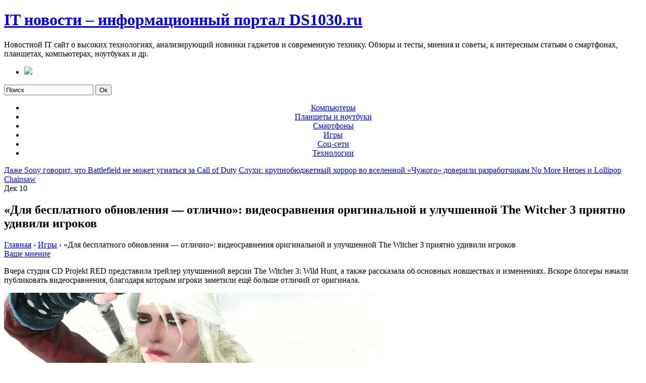

--- FILE ---
content_type: text/html; charset=UTF-8
request_url: http://ds1030.ru/dlia-besplatnogo-obnovleniia-otlichno-videosravneniia-originalnoi-i-ylychshennoi-the-witcher-3-priiatno-ydivili-igrokov/
body_size: 68459
content:
<!DOCTYPE html PUBLIC "-//W3C//DTD XHTML 1.0 Transitional//EN" "http://www.w3.org/TR/xhtml1/DTD/xhtml1-transitional.dtd">
<html xmlns="http://www.w3.org/1999/xhtml">

<head profile="http://gmpg.org/xfn/11">
<meta http-equiv="Content-Type" content="text/html; charset=UTF-8" />

<title>«Для бесплатного обновления — отлично»: видеосравнения оригинальной и улучшенной The Witcher 3 приятно удивили игроков - DS1030.RU</title>

<meta name="generator" content="WordPress 4.8.25" /> <!-- leave this for stats -->

<link rel="stylesheet" href="http://ds1030.ru/wp-content/themes/iblog/style.css" type="text/css" media="all" />
<link rel="stylesheet" href="http://ds1030.ru/wp-content/themes/iblog/print.css" type="text/css" media="print" />

<!-- Sidebar docking boxes (dbx) by Brothercake - http://www.brothercake.com/ -->
<script type="text/javascript" src="http://ds1030.ru/wp-content/themes/iblog/dbx.js"></script>
<script type="text/javascript" src="http://ds1030.ru/wp-content/themes/iblog/dbx-key.js"></script>

<link rel="stylesheet" type="text/css" href="http://ds1030.ru/wp-content/themes/iblog/dbx.css" media="screen, projection" />
<!-- 0e726a7ebe8d22d0 -->
<link rel="alternate" type="application/rss+xml" title="IT новости – информационный портал DS1030.ru RSS Feed" href="http://ds1030.ru/feed/" />
<link rel="pingback" href="http://ds1030.ru/xmlrpc.php" />

<!--[if lt IE 8]>
<script src="http://ie7-js.googlecode.com/svn/version/2.0(beta3)/IE8.js" type="text/javascript"></script>
<![endif]-->


<!-- All in One SEO Pack 2.4.2 by Michael Torbert of Semper Fi Web Design[284,411] -->
<meta name="description"  content="Вчера студия CD Projekt RED представила трейлер улучшенной версии The Witcher 3: Wild Hunt, а также рассказала об основных новшествах и изменениях. Вскоре" />

<meta name="keywords"  content="Игры" />

<link rel="canonical" href="http://ds1030.ru/dlia-besplatnogo-obnovleniia-otlichno-videosravneniia-originalnoi-i-ylychshennoi-the-witcher-3-priiatno-ydivili-igrokov/" />
<!-- /all in one seo pack -->
<link rel='dns-prefetch' href='//s.w.org' />
		<script type="text/javascript">
			window._wpemojiSettings = {"baseUrl":"https:\/\/s.w.org\/images\/core\/emoji\/2.3\/72x72\/","ext":".png","svgUrl":"https:\/\/s.w.org\/images\/core\/emoji\/2.3\/svg\/","svgExt":".svg","source":{"concatemoji":"http:\/\/ds1030.ru\/wp-includes\/js\/wp-emoji-release.min.js?ver=4.8.25"}};
			!function(t,a,e){var r,i,n,o=a.createElement("canvas"),l=o.getContext&&o.getContext("2d");function c(t){var e=a.createElement("script");e.src=t,e.defer=e.type="text/javascript",a.getElementsByTagName("head")[0].appendChild(e)}for(n=Array("flag","emoji4"),e.supports={everything:!0,everythingExceptFlag:!0},i=0;i<n.length;i++)e.supports[n[i]]=function(t){var e,a=String.fromCharCode;if(!l||!l.fillText)return!1;switch(l.clearRect(0,0,o.width,o.height),l.textBaseline="top",l.font="600 32px Arial",t){case"flag":return(l.fillText(a(55356,56826,55356,56819),0,0),e=o.toDataURL(),l.clearRect(0,0,o.width,o.height),l.fillText(a(55356,56826,8203,55356,56819),0,0),e===o.toDataURL())?!1:(l.clearRect(0,0,o.width,o.height),l.fillText(a(55356,57332,56128,56423,56128,56418,56128,56421,56128,56430,56128,56423,56128,56447),0,0),e=o.toDataURL(),l.clearRect(0,0,o.width,o.height),l.fillText(a(55356,57332,8203,56128,56423,8203,56128,56418,8203,56128,56421,8203,56128,56430,8203,56128,56423,8203,56128,56447),0,0),e!==o.toDataURL());case"emoji4":return l.fillText(a(55358,56794,8205,9794,65039),0,0),e=o.toDataURL(),l.clearRect(0,0,o.width,o.height),l.fillText(a(55358,56794,8203,9794,65039),0,0),e!==o.toDataURL()}return!1}(n[i]),e.supports.everything=e.supports.everything&&e.supports[n[i]],"flag"!==n[i]&&(e.supports.everythingExceptFlag=e.supports.everythingExceptFlag&&e.supports[n[i]]);e.supports.everythingExceptFlag=e.supports.everythingExceptFlag&&!e.supports.flag,e.DOMReady=!1,e.readyCallback=function(){e.DOMReady=!0},e.supports.everything||(r=function(){e.readyCallback()},a.addEventListener?(a.addEventListener("DOMContentLoaded",r,!1),t.addEventListener("load",r,!1)):(t.attachEvent("onload",r),a.attachEvent("onreadystatechange",function(){"complete"===a.readyState&&e.readyCallback()})),(r=e.source||{}).concatemoji?c(r.concatemoji):r.wpemoji&&r.twemoji&&(c(r.twemoji),c(r.wpemoji)))}(window,document,window._wpemojiSettings);
		</script>
		<style type="text/css">
img.wp-smiley,
img.emoji {
	display: inline !important;
	border: none !important;
	box-shadow: none !important;
	height: 1em !important;
	width: 1em !important;
	margin: 0 .07em !important;
	vertical-align: -0.1em !important;
	background: none !important;
	padding: 0 !important;
}
</style>
<link rel='stylesheet' id='wordpress-popular-posts-css-css'  href='http://ds1030.ru/wp-content/plugins/wordpress-popular-posts/public/css/wpp.css?ver=4.0.12' type='text/css' media='all' />
<link rel='stylesheet' id='wp-pagenavi-css'  href='http://ds1030.ru/wp-content/plugins/wp-pagenavi/pagenavi-css.css?ver=2.70' type='text/css' media='all' />
<link rel='stylesheet' id='popular-widget-css'  href='http://ds1030.ru/wp-content/plugins/popular-widget/_css/pop-widget.css?ver=1.7.0' type='text/css' media='all' />
<link rel='stylesheet' id='upprev-css-css'  href='http://ds1030.ru/wp-content/plugins/upprev/styles/upprev.css?ver=3.4.0.1' type='text/css' media='all' />
<script type="text/javascript">
var iworks_upprev = { animation: 'flyout', position: 'left', offset_percent: 75, offset_element: '#comments', css_width: 360, css_side: 5, compare: 'simple', url_new_window: 0, ga_track_views: 1, ga_track_clicks: 1, ga_opt_noninteraction: 1, title: '«Для бесплатного обновления — отлично»: видеосравнения оригинальной и улучшенной The Witcher 3 приятно удивили игроков' };
</script>
<script type='text/javascript' src='http://ds1030.ru/wp-includes/js/jquery/jquery.js?ver=1.12.4'></script>
<script type='text/javascript' src='http://ds1030.ru/wp-includes/js/jquery/jquery-migrate.min.js?ver=1.4.1'></script>
<script type='text/javascript' src='http://ds1030.ru/wp-content/plugins/dropdown-menu-widget/scripts/include.js?ver=4.8.25'></script>
<script type='text/javascript'>
/* <![CDATA[ */
var wpp_params = {"sampling_active":"","sampling_rate":"100","ajax_url":"http:\/\/ds1030.ru\/wp-admin\/admin-ajax.php","action":"update_views_ajax","ID":"84719","token":"d4858a7c7a"};
/* ]]> */
</script>
<script type='text/javascript' src='http://ds1030.ru/wp-content/plugins/wordpress-popular-posts/public/js/wpp.js?ver=4.0.12'></script>
<script type='text/javascript' src='http://ds1030.ru/wp-content/plugins/upprev/scripts/upprev.js?ver=3.4.0.1'></script>
<link rel='https://api.w.org/' href='http://ds1030.ru/wp-json/' />
<link rel="EditURI" type="application/rsd+xml" title="RSD" href="http://ds1030.ru/xmlrpc.php?rsd" />
<link rel="wlwmanifest" type="application/wlwmanifest+xml" href="http://ds1030.ru/wp-includes/wlwmanifest.xml" /> 
<link rel='prev' title='Даже Sony говорит, что Battlefield не может угнаться за Call of Duty' href='http://ds1030.ru/daje-sony-govorit-chto-battlefield-ne-mojet-ygnatsia-za-call-of-duty/' />
<link rel='next' title='Слухи: крупнобюджетный хоррор во вселенной «Чужого» доверили разработчикам No More Heroes и Lollipop Chainsaw' href='http://ds1030.ru/slyhi-krypnobudjetnyi-horror-vo-vselennoi-chyjogo-doverili-razrabotchikam-no-more-heroes-i-lollipop-chainsaw/' />
<meta name="generator" content="WordPress 4.8.25" />
<link rel='shortlink' href='http://ds1030.ru/?p=84719' />
<link rel="alternate" type="application/json+oembed" href="http://ds1030.ru/wp-json/oembed/1.0/embed?url=http%3A%2F%2Fds1030.ru%2Fdlia-besplatnogo-obnovleniia-otlichno-videosravneniia-originalnoi-i-ylychshennoi-the-witcher-3-priiatno-ydivili-igrokov%2F" />
<link rel="alternate" type="text/xml+oembed" href="http://ds1030.ru/wp-json/oembed/1.0/embed?url=http%3A%2F%2Fds1030.ru%2Fdlia-besplatnogo-obnovleniia-otlichno-videosravneniia-originalnoi-i-ylychshennoi-the-witcher-3-priiatno-ydivili-igrokov%2F&#038;format=xml" />
		<style type="text/css">.recentcomments a{display:inline !important;padding:0 !important;margin:0 !important;}</style>
		

<!-- Dropdown Menu Widget Styles by shailan (http://metinsaylan.com) v1.9.6 on wp4.8.25 -->
<link rel="stylesheet" href="http://ds1030.ru/wp-content/plugins/dropdown-menu-widget/css/shailan-dropdown.min.css" type="text/css" />
<link rel="stylesheet" href="http://ds1030.ru/wp-content/plugins/dropdown-menu-widget/themes/grayscale.css" type="text/css" />
<style type="text/css" media="all">
	ul.dropdown { white-space: nowrap; }
	/** Show submenus */
	ul.dropdown li:hover > ul, ul.dropdown li.hover ul{ display: block; }

	/** Show current submenu */
	ul.dropdown li.hover ul, ul.dropdown ul li.hover ul, ul.dropdown ul ul li.hover ul, ul.dropdown ul ul ul li.hover ul, ul.dropdown ul ul ul ul li.hover ul , ul.dropdown li:hover ul, ul.dropdown ul li:hover ul, ul.dropdown ul ul li:hover ul, ul.dropdown ul ul ul li:hover ul, ul.dropdown ul ul ul ul li:hover ul { display: block; }

			
ul.dropdown li.parent>a{
	padding-right:25px;
}
ul.dropdown li.parent>a:after{
	content:""; position:absolute; top: 45%; right:6px;width:0;height:0;
	border-top:4px solid rgba(0,0,0,0.5);border-right:4px solid transparent;border-left:4px solid transparent }
ul.dropdown li.parent:hover>a:after{
	content:"";position:absolute; top: 45%; right:6px; width:0; height:0;
	border-top:4px solid rgba(0,0,0,0.5);border-right:4px solid transparent;border-left:4px solid transparent }
ul.dropdown li li.parent>a:after{
	content:"";position:absolute;top: 40%; right:5px;width:0;height:0;
	border-left:4px solid rgba(0,0,0,0.5);border-top:4px solid transparent;border-bottom:4px solid transparent }
ul.dropdown li li.parent:hover>a:after{
	content:"";position:absolute;top: 40%; right:5px;width:0;height:0;
	border-left:4px solid rgba(0,0,0,0.5);border-top:4px solid transparent;border-bottom:4px solid transparent }


</style>
<!-- /Dropdown Menu Widget Styles -->

 <link rel="icon" href="http://ds1030.ru/wp-content/uploads/2019/03/cropped-названия-1-32x32.png" sizes="32x32" />
<link rel="icon" href="http://ds1030.ru/wp-content/uploads/2019/03/cropped-названия-1-192x192.png" sizes="192x192" />
<link rel="apple-touch-icon-precomposed" href="http://ds1030.ru/wp-content/uploads/2019/03/cropped-названия-1-180x180.png" />
<meta name="msapplication-TileImage" content="http://ds1030.ru/wp-content/uploads/2019/03/cropped-названия-1-270x270.png" />
<style type="text/css">
#upprev_box{bottom:5px;width:360px;left:5px;display:block;left:-415px;display:block;}
 </style>
<script type="text/javascript">
function addLink() {
    var body_element = document.getElementsByTagName('body')[0];
    var selection;
    selection = window.getSelection();
    var pagelink = "<br /><br /> Источник: <a href='"+document.location.href+"'>"+document.location.href+"</a><br />"; // В этой строке поменяйте текст на свой
    var copytext = selection + pagelink;
    var newdiv = document.createElement('div');
    newdiv.style.position='absolute';
    newdiv.style.left='-99999px';
    body_element.appendChild(newdiv);
    newdiv.innerHTML = copytext;
    selection.selectAllChildren(newdiv);
    window.setTimeout(function() {
        body_element.removeChild(newdiv);
    },0);
}
document.oncopy = addLink;
</script>
<meta name="fefefc2869ff07c33970ea3c69f49a9c" content="">
<!-- pr-cy 2af6822daa8bb3af3a6d7eab4f5159b9 -->

<meta name="rpc3e996ef52fc476b8ea42d581e628c6c" content="f716fb8d4c472f51c243eaa29528968b" />

</head>
<body>
<div style="display:none;"><img src="http://ds1030.ru/wp-content/themes/iblog/images/agradient-30medium.gif" alt="preload" /></div>
	
<div id="page" class="fix">
  <div id="wrapper" class="fix">
    <div id="header" class="fix">
      		<h1 class="blogtitle"><a href="http://ds1030.ru">IT новости – информационный портал DS1030.ru</a></h1>
      		<div class="description">Новостной IT сайт о высоких технологиях, анализирующий новинки гаджетов и современную технику. Обзоры и тесты, мнения и советы, к интересным статьям о смартфонах, планшетах, компьютерах, ноутбуках и др.</div>
    </div><!-- /header -->

	<div id="nav" class="fix">
		<ul class="fix">
			<li class="page_item "><a class="home" href="http://ds1030.ru/" title="Главная"><img src="http://ds1030.ru/wp-content/themes/iblog/images/home-icon.png" /></a></li>
			
		</ul>
		<form method="get" id="searchform" action="http://ds1030.ru/">
	<input type="text" value="Поиск" name="s" id="s" onfocus="if (this.value == 'Поиск') {this.value = '';}" onblur="if (this.value == '') {this.value = 'Поиск';}" />
	<input type="submit" id="searchsubmit" value="Ок" />
</form>
		
	</div><!-- /nav -->

<div id="container" class="fix">
    <div id="left-col">
<div class="widget shailan-dropdown-menu-widget">
<div class="shailan-dropdown-menu" >
<div id="shailan-dropdown-wrapper--1" >
	<div align="center" class="dropdown-horizontal-container dm-align-center clearfix"><div class="menu-alignment-wrap"><ul id="menu-menyu1" class="dropdown dropdown-horizontal dropdown-align-center"><li id="menu-item-18" class="menu-item menu-item-type-taxonomy menu-item-object-category menu-item-18"><a href="http://ds1030.ru/kompyutery/">Компьютеры</a></li>
<li id="menu-item-19" class="menu-item menu-item-type-taxonomy menu-item-object-category menu-item-19"><a href="http://ds1030.ru/planshety-i-noutbuki/">Планшеты и ноутбуки</a></li>
<li id="menu-item-20" class="menu-item menu-item-type-taxonomy menu-item-object-category menu-item-20"><a href="http://ds1030.ru/smartfony/">Смартфоны</a></li>
<li id="menu-item-17" class="menu-item menu-item-type-taxonomy menu-item-object-category current-post-ancestor current-menu-parent current-post-parent menu-item-17"><a href="http://ds1030.ru/igry/">Игры</a></li>
<li id="menu-item-21" class="menu-item menu-item-type-taxonomy menu-item-object-category menu-item-21"><a href="http://ds1030.ru/soc-seti/">Соц-сети</a></li>
<li id="menu-item-22" class="menu-item menu-item-type-taxonomy menu-item-object-category menu-item-22"><a href="http://ds1030.ru/texnologii/">Технологии</a></li>
</ul></div></div></div> 
</div>              </div>          <div id="content">
  
  <div class="post-nav"> <span class="previous"><a href="http://ds1030.ru/daje-sony-govorit-chto-battlefield-ne-mojet-ygnatsia-za-call-of-duty/" rel="prev">Даже Sony говорит, что Battlefield не может угнаться за Call of Duty</a></span> <span class="next"><a href="http://ds1030.ru/slyhi-krypnobudjetnyi-horror-vo-vselennoi-chyjogo-doverili-razrabotchikam-no-more-heroes-i-lollipop-chainsaw/" rel="next">Слухи: крупнобюджетный хоррор во вселенной «Чужого» доверили разработчикам No More Heroes и Lollipop Chainsaw</a></span></div>
  
  
        <div class="post fix" id="post-84719">
		  <div class="date"><span>Дек</span> 10</div>
		  <div class="title">
          <h2  class="posttitle"> «Для бесплатного обновления — отлично»: видеосравнения оригинальной и улучшенной The Witcher 3 приятно удивили игроков</h2>
<div class="breadcrumbs" itemscope itemtype="http://schema.org/BreadcrumbList"><span itemprop="itemListElement" itemscope itemtype="http://schema.org/ListItem"><a href="http://ds1030.ru/" itemprop="item" class="home"><span itemprop="name">Главная</span></a></span> <span class="sep">›</span> <span itemprop="itemListElement" itemscope itemtype="http://schema.org/ListItem"><a href="http://ds1030.ru/igry/" itemprop="item"><span itemprop="name">Игры</span></a></span> <span class="sep">›</span> <span class="current">«Для бесплатного обновления — отлично»: видеосравнения оригинальной и улучшенной The Witcher 3 приятно удивили игроков</span></div><!-- .breadcrumbs -->          <div class="postdata"> <span class="right mini-add-comment"><a href="#respond">Ваше мнение</a></span></div>
		  </div>
          <div class="entry fix">
            
<p>Вчера студия CD Projekt RED представила трейлер улучшенной версии The Witcher 3: Wild Hunt, а также рассказала об основных новшествах и изменениях. Вскоре блогеры начали публиковать видеосравнения, благодаря которым игроки заметили ещё больше отличий от оригинала.</p>
<p> <img src="/wp-content/uploads/2022/12/f9320f1de2ffe53917bb692ee5f732f7.jpg" /> </p>
<p class="caption">Скриншот из трейлера улучшенной версии</p>
<p>Среди прочих видеосравнение опубликовал YouTube-канал Cycu1. Блогер сопоставил кадры из трейлера и оригинальной игры, запущенной на NVIDIA GeForce RTX 3080 на максимальных настройках.</p>
</p>
<p>Аналогичные ролики появились на каналах Open Surprise и Ultimate Gamerz, а пользователь Reddit Adrian 28x сравнил новую и старую версии Белого Сада.</p>
</p>
<p>Реакция на сравнения оказалась неоднозначной: одни пользователи назвали улучшения малозначительными, а другие удивились тому, насколько серьёзно разработчики подошли к делу. Положительных откликов, впрочем, оказалось намного больше. &laquo;Бесплатное обновление, над которым действительно поработали, &mdash; написал один из пользователей YouTube. &mdash; Rockstar стоит взять на заметку&raquo;. &laquo;Выглядит отлично, учитывая, что обновление совершенно бесплатное&raquo;, &mdash; отметил другой.</p>
<div style="clear:both; margin-top:0em; margin-bottom:1em;"><a href="http://ds1030.ru/nvidia-vypystila-draiver-s-podderjkoi-horizon-forbidden-west-complete-edition/" target="_blank" rel="nofollow" class="u16c1a22748118f5d8e918b2aa443139b"><!-- INLINE RELATED POSTS 1/3 //--><style> .u16c1a22748118f5d8e918b2aa443139b , .u16c1a22748118f5d8e918b2aa443139b .postImageUrl , .u16c1a22748118f5d8e918b2aa443139b .centered-text-area { min-height: 80px; position: relative; } .u16c1a22748118f5d8e918b2aa443139b , .u16c1a22748118f5d8e918b2aa443139b:hover , .u16c1a22748118f5d8e918b2aa443139b:visited , .u16c1a22748118f5d8e918b2aa443139b:active { border:0!important; } .u16c1a22748118f5d8e918b2aa443139b .clearfix:after { content: ""; display: table; clear: both; } .u16c1a22748118f5d8e918b2aa443139b { display: block; transition: background-color 250ms; webkit-transition: background-color 250ms; width: 100%; opacity: 1; transition: opacity 250ms; webkit-transition: opacity 250ms; background-color: #3498DB; } .u16c1a22748118f5d8e918b2aa443139b:active , .u16c1a22748118f5d8e918b2aa443139b:hover { opacity: 1; transition: opacity 250ms; webkit-transition: opacity 250ms; background-color: #2980B9; } .u16c1a22748118f5d8e918b2aa443139b .centered-text-area { width: 100%; position: relative; } .u16c1a22748118f5d8e918b2aa443139b .ctaText { border-bottom: 0 solid #fff; color: #ECF0F1; font-size: 16px; font-weight: bold; margin: 0; padding: 0; text-decoration: underline; } .u16c1a22748118f5d8e918b2aa443139b .postTitle { color: #000000; font-size: 16px; font-weight: 600; margin: 0; padding: 0; width: 100%; } .u16c1a22748118f5d8e918b2aa443139b .ctaButton { background-color: #2980B9!important; color: #ECF0F1; border: none; border-radius: 3px; box-shadow: none; font-size: 14px; font-weight: bold; line-height: 26px; moz-border-radius: 3px; text-align: center; text-decoration: none; text-shadow: none; width: 80px; min-height: 80px; background: url(http://ds1030.ru/wp-content/plugins/intelly-related-posts/assets/images/simple-arrow.png)no-repeat; position: absolute; right: 0; top: 0; } .u16c1a22748118f5d8e918b2aa443139b:hover .ctaButton { background-color: #3498DB!important; } .u16c1a22748118f5d8e918b2aa443139b .centered-text { display: table; height: 80px; padding-left: 18px; top: 0; } .u16c1a22748118f5d8e918b2aa443139b .u16c1a22748118f5d8e918b2aa443139b-content { display: table-cell; margin: 0; padding: 0; padding-right: 108px; position: relative; vertical-align: middle; width: 100%; } .u16c1a22748118f5d8e918b2aa443139b:after { content: ""; display: block; clear: both; } </style><div class="centered-text-area"><div class="centered-text" style="float: left;"><div class="u16c1a22748118f5d8e918b2aa443139b-content"><span class="ctaText">Читайте также:</span>&nbsp; <span class="postTitle">Nvidia выпустила драйвер с поддержкой Horizon Forbidden West Complete Edition</span></div></div></div><div class="ctaButton"></div></a></div><p>Наиболее важными новшествами пользователи считают глобальное освещение с использованием трассировки лучей, повышенную дальность прорисовки и детализацию моделей и окружения (более реалистичная растительность, больше облаков). Также игроки обратили внимание на существенные сходства с фанатской модификацией HD Reworked Project, которую CD Projekt RED использовала во время работы над обновлением, и выразили надежду, что разработчики исправят её многочисленные технические недостатки.</p>
<p>В видео заметны изменения, на которых CD Projekt RED не акцентировала внимание: модели NPC стали более разнообразными, а все ролики на движке визуализируются в реальном времени, тогда как в оригинале некоторые из них пререндеренные (это можно определить по смене брони персонажей на стандартную независимо от экипированной).</p>
<div style="clear:both; margin-top:0em; margin-bottom:1em;"><a href="http://ds1030.ru/boevoi-kyznec-protiv-celoi-armii-obezymevshei-korolevy-v-debutnom-treilere-fenteziinogo-boevika-blades-of-fire/" target="_blank" rel="nofollow" class="u73de97c37f9294e703539084e2aa8e9b"><!-- INLINE RELATED POSTS 2/3 //--><style> .u73de97c37f9294e703539084e2aa8e9b , .u73de97c37f9294e703539084e2aa8e9b .postImageUrl , .u73de97c37f9294e703539084e2aa8e9b .centered-text-area { min-height: 80px; position: relative; } .u73de97c37f9294e703539084e2aa8e9b , .u73de97c37f9294e703539084e2aa8e9b:hover , .u73de97c37f9294e703539084e2aa8e9b:visited , .u73de97c37f9294e703539084e2aa8e9b:active { border:0!important; } .u73de97c37f9294e703539084e2aa8e9b .clearfix:after { content: ""; display: table; clear: both; } .u73de97c37f9294e703539084e2aa8e9b { display: block; transition: background-color 250ms; webkit-transition: background-color 250ms; width: 100%; opacity: 1; transition: opacity 250ms; webkit-transition: opacity 250ms; background-color: #3498DB; } .u73de97c37f9294e703539084e2aa8e9b:active , .u73de97c37f9294e703539084e2aa8e9b:hover { opacity: 1; transition: opacity 250ms; webkit-transition: opacity 250ms; background-color: #2980B9; } .u73de97c37f9294e703539084e2aa8e9b .centered-text-area { width: 100%; position: relative; } .u73de97c37f9294e703539084e2aa8e9b .ctaText { border-bottom: 0 solid #fff; color: #ECF0F1; font-size: 16px; font-weight: bold; margin: 0; padding: 0; text-decoration: underline; } .u73de97c37f9294e703539084e2aa8e9b .postTitle { color: #000000; font-size: 16px; font-weight: 600; margin: 0; padding: 0; width: 100%; } .u73de97c37f9294e703539084e2aa8e9b .ctaButton { background-color: #2980B9!important; color: #ECF0F1; border: none; border-radius: 3px; box-shadow: none; font-size: 14px; font-weight: bold; line-height: 26px; moz-border-radius: 3px; text-align: center; text-decoration: none; text-shadow: none; width: 80px; min-height: 80px; background: url(http://ds1030.ru/wp-content/plugins/intelly-related-posts/assets/images/simple-arrow.png)no-repeat; position: absolute; right: 0; top: 0; } .u73de97c37f9294e703539084e2aa8e9b:hover .ctaButton { background-color: #3498DB!important; } .u73de97c37f9294e703539084e2aa8e9b .centered-text { display: table; height: 80px; padding-left: 18px; top: 0; } .u73de97c37f9294e703539084e2aa8e9b .u73de97c37f9294e703539084e2aa8e9b-content { display: table-cell; margin: 0; padding: 0; padding-right: 108px; position: relative; vertical-align: middle; width: 100%; } .u73de97c37f9294e703539084e2aa8e9b:after { content: ""; display: block; clear: both; } </style><div class="centered-text-area"><div class="centered-text" style="float: left;"><div class="u73de97c37f9294e703539084e2aa8e9b-content"><span class="ctaText">Читайте также:</span>&nbsp; <span class="postTitle">Боевой кузнец против целой армии обезумевшей королевы в дебютном трейлере фэнтезийного боевика Blades of Fire</span></div></div></div><div class="ctaButton"></div></a></div><p> <img src="/wp-content/uploads/2022/12/500dc8ea10e911becadfcd124e56b2af.jpg" /> </p>
<p class="caption">Оригинал 2015 года</p>
<p> <img src="/wp-content/uploads/2022/12/525e1aca34f16cb2735ca1764e52dcd0.jpg" /> </p>
<p class="caption">Улучшенная версия</p>
<p>Многие пользователи признались, что помнят The Witcher 3: Wild Hunt такой, какой её показали в новом трейлере. Ведущий дизайнер уровней игры Майлз Тост (Miles Tost) назвал эти слова &laquo;большим комплиментом&raquo;.</p>
<p>Переработанная версия также получит настройки &laquo;Ультра +&raquo; на ПК, режимы производительности и качества на консолях, фоторежим, новую приближенную камеру и более кинематографичные ракурсы в роликах, множество качественных улучшений, в том числе регулирование скорости ходьбы при помощи стика и фильтры для мини-карты, и контент по мотивам сериала от Netflix. Релиз состоится 14 декабря на ПК, PlayStation 5, Xbox Series X и S. Для всех владельцев оригинала обновление будет бесплатным.</p>
<div style="clear:both; margin-top:0em; margin-bottom:1em;"><a href="http://ds1030.ru/patchi-raz-v-dve-nedeli-i-bolshoe-dopolnenie-razrabotchiki-smyty-raskryli-plany-po-ylychsheniu-igry/" target="_blank" rel="nofollow" class="u03bf8d9ba93740ec065f5efd94e3882a"><!-- INLINE RELATED POSTS 3/3 //--><style> .u03bf8d9ba93740ec065f5efd94e3882a , .u03bf8d9ba93740ec065f5efd94e3882a .postImageUrl , .u03bf8d9ba93740ec065f5efd94e3882a .centered-text-area { min-height: 80px; position: relative; } .u03bf8d9ba93740ec065f5efd94e3882a , .u03bf8d9ba93740ec065f5efd94e3882a:hover , .u03bf8d9ba93740ec065f5efd94e3882a:visited , .u03bf8d9ba93740ec065f5efd94e3882a:active { border:0!important; } .u03bf8d9ba93740ec065f5efd94e3882a .clearfix:after { content: ""; display: table; clear: both; } .u03bf8d9ba93740ec065f5efd94e3882a { display: block; transition: background-color 250ms; webkit-transition: background-color 250ms; width: 100%; opacity: 1; transition: opacity 250ms; webkit-transition: opacity 250ms; background-color: #3498DB; } .u03bf8d9ba93740ec065f5efd94e3882a:active , .u03bf8d9ba93740ec065f5efd94e3882a:hover { opacity: 1; transition: opacity 250ms; webkit-transition: opacity 250ms; background-color: #2980B9; } .u03bf8d9ba93740ec065f5efd94e3882a .centered-text-area { width: 100%; position: relative; } .u03bf8d9ba93740ec065f5efd94e3882a .ctaText { border-bottom: 0 solid #fff; color: #ECF0F1; font-size: 16px; font-weight: bold; margin: 0; padding: 0; text-decoration: underline; } .u03bf8d9ba93740ec065f5efd94e3882a .postTitle { color: #000000; font-size: 16px; font-weight: 600; margin: 0; padding: 0; width: 100%; } .u03bf8d9ba93740ec065f5efd94e3882a .ctaButton { background-color: #2980B9!important; color: #ECF0F1; border: none; border-radius: 3px; box-shadow: none; font-size: 14px; font-weight: bold; line-height: 26px; moz-border-radius: 3px; text-align: center; text-decoration: none; text-shadow: none; width: 80px; min-height: 80px; background: url(http://ds1030.ru/wp-content/plugins/intelly-related-posts/assets/images/simple-arrow.png)no-repeat; position: absolute; right: 0; top: 0; } .u03bf8d9ba93740ec065f5efd94e3882a:hover .ctaButton { background-color: #3498DB!important; } .u03bf8d9ba93740ec065f5efd94e3882a .centered-text { display: table; height: 80px; padding-left: 18px; top: 0; } .u03bf8d9ba93740ec065f5efd94e3882a .u03bf8d9ba93740ec065f5efd94e3882a-content { display: table-cell; margin: 0; padding: 0; padding-right: 108px; position: relative; vertical-align: middle; width: 100%; } .u03bf8d9ba93740ec065f5efd94e3882a:after { content: ""; display: block; clear: both; } </style><div class="centered-text-area"><div class="centered-text" style="float: left;"><div class="u03bf8d9ba93740ec065f5efd94e3882a-content"><span class="ctaText">Читайте также:</span>&nbsp; <span class="postTitle">Патчи раз в две недели и «большое дополнение»: разработчики «Смуты» раскрыли планы по улучшению игры</span></div></div></div><div class="ctaButton"></div></a></div><p><strong>Источник:</strong></p>
<ul class="related">
<li>YouTube</li>
</ul>
						          </div><!--/entry -->
<div class="postdata"> Поделись в соц.сетях: </div>
<!--noindex-->

<script type="text/javascript">(function() {
  if (window.pluso)if (typeof window.pluso.start == "function") return;
  if (window.ifpluso==undefined) { window.ifpluso = 1;
    var d = document, s = d.createElement('script'), g = 'getElementsByTagName';
    s.type = 'text/javascript'; s.charset='UTF-8'; s.async = true;
    s.src = ('https:' == window.location.protocol ? 'https' : 'http')  + '://share.pluso.ru/pluso-like.js';
    var h=d[g]('body')[0];
    h.appendChild(s);
  }})();</script>
<div class="pluso" data-background="transparent" data-options="big,round,line,horizontal,nocounter,theme=03" data-services="vkontakte,odnoklassniki,facebook,twitter,google,moimir,email,print" data-user="650834958"></div>

<!--/noindex-->
<br>
<br>
<div class="similar_records">
<h4>Похожие записи:</h4>
<ul>            <li><a href="http://ds1030.ru/kartochnoe-roglaik-prikluchenie-loop-hero-ot-rossiiskih-razrabotchikov-vyidet-v-marte/" rel="bookmark" title="Карточное роглайк-приключение Loop Hero от российских разработчиков выйдет в марте">Карточное роглайк-приключение Loop Hero от российских разработчиков выйдет в марте</a></li>
                    <li><a href="http://ds1030.ru/nintendo-obiasnila-pochemy-mario-kart-world-i-the-legend-of-zelda-tears-of-the-kingdom-dlia-switch-2-bydyt-stoit-po-80/" rel="bookmark" title="Nintendo объяснила, почему Mario Kart World и The Legend of Zelda: Tears of the Kingdom для Switch 2 будут стоить по $80">Nintendo объяснила, почему Mario Kart World и The Legend of Zelda: Tears of the Kingdom для Switch 2 будут стоить по $80</a></li>
                    <li><a href="http://ds1030.ru/frostpunk-2-ne-vyidet-25-iulia-reliz-otlojili-na-dva-mesiaca-no-est-i-horoshaia-novost/" rel="bookmark" title="Frostpunk 2 не выйдет 25 июля — релиз отложили на два месяца, но есть и хорошая новость">Frostpunk 2 не выйдет 25 июля — релиз отложили на два месяца, но есть и хорошая новость</a></li>
                    <li><a href="http://ds1030.ru/trogatelnoe-prikluchenie-rakuen-v-stile-to-the-moon-vyidet-na-switch-i-mobilnyh-ystroistvah/" rel="bookmark" title="Трогательное приключение Rakuen в стиле To the Moon выйдет на Switch и мобильных устройствах">Трогательное приключение Rakuen в стиле To the Moon выйдет на Switch и мобильных устройствах</a></li>
                    <li><a href="http://ds1030.ru/assetto-corsa-dirt-rally-2-0-i-drygie-v-humble-bundle-prodaetsia-sbornik-gonochnyh-igr/" rel="bookmark" title="Assetto Corsa, DiRT Rally 2.0 и другие: в Humble Bundle продаётся сборник гоночных игр">Assetto Corsa, DiRT Rally 2.0 и другие: в Humble Bundle продаётся сборник гоночных игр</a></li>
                    <li><a href="http://ds1030.ru/netflix-i-mojang-anonsirovali-animacionnyi-serial-po-motivam-minecraft-pervyi-tizer/" rel="bookmark" title="Netflix и Mojang анонсировали анимационный сериал по мотивам Minecraft — первый тизер">Netflix и Mojang анонсировали анимационный сериал по мотивам Minecraft — первый тизер</a></li>
                    <li><a href="http://ds1030.ru/v-nekotoryh-igrah-xbox-cloud-gaming-poiavilas-testovaia-podderjka-myshi-i-klaviatyry/" rel="bookmark" title="В некоторых играх Xbox Cloud Gaming появилась тестовая поддержка мыши и клавиатуры">В некоторых играх Xbox Cloud Gaming появилась тестовая поддержка мыши и клавиатуры</a></li>
        </ul></div>

		
<!-- You can start editing here. -->


  		<!-- If comments are closed. -->
		<p class="nocomments">Комментарии закрыты.</p>

	

		</div><!--/post -->
		
			</div></div><div class="dbx-group" id="sidebar">

  <!--sidebox start --><div id="text-2" class="dbx-box widget_text"><h3 class="dbx-handle">Реклама</h3><div class="dbx-content">			<div class="textwidget"></div>
		</div></div><!--sidebox end -->
<!-- WordPress Popular Posts Plugin [W] [all] [views] [regular] -->

<!--sidebox start --><div id="wpp-2" class="dbx-box popular-posts">
<h3 class="dbx-handle">Топ популярных статей</h3><div class="dbx-content">
<ul class="wpp-list wpp-list-with-thumbnails">
<li>
<a href="http://ds1030.ru/dyra-v-processore-vse-ob-oshibke-pozvoliaushei-ykrast-paroli-pochti-s-lubogo-komputera-i-smartfona/" title="Дыра в процессоре: всё об ошибке, позволяющей украсть пароли почти с любого компьютера и смартфона" target="_self"><!-- Файл не существует? --> <img src="http://ds1030.ru/wp-content/plugins/wordpress-popular-posts/public/images/no_thumb.jpg" width="75" height="75" alt="" class="wpp-thumbnail wpp_imgeditor_error wpp_featured" /></a>
<a href="http://ds1030.ru/dyra-v-processore-vse-ob-oshibke-pozvoliaushei-ykrast-paroli-pochti-s-lubogo-komputera-i-smartfona/" title="Дыра в процессоре: всё об ошибке, позволяющей украсть пароли почти с любого компьютера и смартфона" class="wpp-post-title" target="_self">Дыра в процессоре: всё об ошибке, позволяющей украсть пароли почти с любого компьютера и смартфона</a>
 <span class="wpp-excerpt">Исследователи нашли дыру в безопасности, которая содерж...</span>
 <span class="wpp-meta post-stats"><span class="wpp-views">608 Просмотры</span> | <span class="wpp-comments">0 Комментарии</span> | <span class="wpp-author">Автор: <a href="http://ds1030.ru/author/admin/">admin</a></span> | <span class="wpp-date">Опубликовано: Январь 5, 2018</span> | <span class="wpp-category">Рубрика: <a href="http://ds1030.ru/sponsory/" class="category category-11">Спонсоры</a></span></span>
</li>
<li>
<a href="http://ds1030.ru/24-noiabria-v-istorii-nintendo-64-prohojdenie-venery-po-disky-solnca-i-zavershenie-missii-apollon-12/" title="24 ноября в истории: Nintendo 64, прохождение Венеры по диску Солнца и завершение миссии Аполлон-12" target="_self"><!-- Файл не существует? --> <img src="http://ds1030.ru/wp-content/plugins/wordpress-popular-posts/public/images/no_thumb.jpg" width="75" height="75" alt="" class="wpp-thumbnail wpp_imgeditor_error wpp_featured" /></a>
<a href="http://ds1030.ru/24-noiabria-v-istorii-nintendo-64-prohojdenie-venery-po-disky-solnca-i-zavershenie-missii-apollon-12/" title="24 ноября в истории: Nintendo 64, прохождение Венеры по диску Солнца и завершение миссии Аполлон-12" class="wpp-post-title" target="_self">24 ноября в истории: Nintendo 64, прохождение Венеры по диску Солнца и завершение миссии Аполлон-12</a>
 <span class="wpp-excerpt">24 ноября 1995 года Nintendo представила приставку Ultr...</span>
 <span class="wpp-meta post-stats"><span class="wpp-views">585 Просмотры</span> | <span class="wpp-comments">0 Комментарии</span> | <span class="wpp-author">Автор: <a href="http://ds1030.ru/author/admin/">admin</a></span> | <span class="wpp-date">Опубликовано: Ноябрь 24, 2017</span> | <span class="wpp-category">Рубрика: <a href="http://ds1030.ru/texnologii/" class="category category-3">Технологии</a></span></span>
</li>
<li>
<a href="http://ds1030.ru/deshevyi-internet-za-granicei-zakonchilsia-drimsim-rezko-povyshaet-ceny-i-hitrit/" title="Дешевый интернет за границей закончился: «Дримсим» резко повышает цены и хитрит" target="_self"><img src="http://ds1030.ru/wp-content/uploads/wordpress-popular-posts/5438-featured-75x75.jpg" width="75" height="75" alt="" class="wpp-thumbnail wpp_cached_thumb wpp_featured" /></a>
<a href="http://ds1030.ru/deshevyi-internet-za-granicei-zakonchilsia-drimsim-rezko-povyshaet-ceny-i-hitrit/" title="Дешевый интернет за границей закончился: «Дримсим» резко повышает цены и хитрит" class="wpp-post-title" target="_self">Дешевый интернет за границей закончился: «Дримсим» резко повышает цены и хитрит</a>
 <span class="wpp-excerpt">Популярный сервис «Дримсим» объявил о значительном повы...</span>
 <span class="wpp-meta post-stats"><span class="wpp-views">582 Просмотры</span> | <span class="wpp-comments">0 Комментарии</span> | <span class="wpp-author">Автор: <a href="http://ds1030.ru/author/admin/">admin</a></span> | <span class="wpp-date">Опубликовано: Ноябрь 17, 2017</span> | <span class="wpp-category">Рубрика: <a href="http://ds1030.ru/smartfony/" class="category category-2">Смартфоны</a></span></span>
</li>
<li>
<a href="http://ds1030.ru/gde-poluchit-dokument-o-sobstvennosti-na-kvartiru/" title="Где получить документ о собственности на квартиру" target="_self"><img src="http://ds1030.ru/wp-content/plugins/wordpress-popular-posts/public/images/no_thumb.jpg" width="75" height="75" alt="" class="wpp-thumbnail wpp_def_noPath wpp_featured" /></a>
<a href="http://ds1030.ru/gde-poluchit-dokument-o-sobstvennosti-na-kvartiru/" title="Где получить документ о собственности на квартиру" class="wpp-post-title" target="_self">Где получить документ о собственности на квартиру</a>
 <span class="wpp-excerpt">Недвижимость - это один из важнейших активов, которым м...</span>
 <span class="wpp-meta post-stats"><span class="wpp-views">449 Просмотры</span> | <span class="wpp-comments">0 Комментарии</span> | <span class="wpp-author">Автор: <a href="http://ds1030.ru/author/admin/">admin</a></span> | <span class="wpp-date">Опубликовано: Июнь 20, 2024</span> | <span class="wpp-category">Рубрика: <a href="http://ds1030.ru/sponsory/" class="category category-11">Спонсоры</a></span></span>
</li>
<li>
<a href="http://ds1030.ru/oneplus-5-i-5t-polychat-android-8-0-oreo-v-nachale-2018-goda/" title="OnePlus 5 и 5T получат Android 8.0 Oreo в начале 2018 года" target="_self"><img src="http://ds1030.ru/wp-content/uploads/wordpress-popular-posts/5424-featured-75x75.jpg" width="75" height="75" alt="" class="wpp-thumbnail wpp_cached_thumb wpp_featured" /></a>
<a href="http://ds1030.ru/oneplus-5-i-5t-polychat-android-8-0-oreo-v-nachale-2018-goda/" title="OnePlus 5 и 5T получат Android 8.0 Oreo в начале 2018 года" class="wpp-post-title" target="_self">OnePlus 5 и 5T получат Android 8.0 Oreo в начале 2018 года</a>
 <span class="wpp-excerpt">Компания OnePlus раскрыла подробности о выходе обновлен...</span>
 <span class="wpp-meta post-stats"><span class="wpp-views">322 Просмотры</span> | <span class="wpp-comments">0 Комментарии</span> | <span class="wpp-author">Автор: <a href="http://ds1030.ru/author/admin/">admin</a></span> | <span class="wpp-date">Опубликовано: Ноябрь 17, 2017</span> | <span class="wpp-category">Рубрика: <a href="http://ds1030.ru/smartfony/" class="category category-2">Смартфоны</a></span></span>
</li>
<li>
<a href="http://ds1030.ru/cifra-dnia-skolko-polzovatelei-postradalo-ot-ytechki-oneplus/" title="Цифра дня: Сколько пользователей пострадало от утечки OnePlus?" target="_self"><img src="http://ds1030.ru/wp-content/uploads/wordpress-popular-posts/8221-featured-75x75.png" width="75" height="75" alt="" class="wpp-thumbnail wpp_cached_thumb wpp_featured" /></a>
<a href="http://ds1030.ru/cifra-dnia-skolko-polzovatelei-postradalo-ot-ytechki-oneplus/" title="Цифра дня: Сколько пользователей пострадало от утечки OnePlus?" class="wpp-post-title" target="_self">Цифра дня: Сколько пользователей пострадало от утечки OnePlus?</a>
 <span class="wpp-excerpt">Цифра дня:
40 000
пользователей пострадало от утечки On...</span>
 <span class="wpp-meta post-stats"><span class="wpp-views">244 Просмотры</span> | <span class="wpp-comments">0 Комментарии</span> | <span class="wpp-author">Автор: <a href="http://ds1030.ru/author/admin/">admin</a></span> | <span class="wpp-date">Опубликовано: Январь 19, 2018</span> | <span class="wpp-category">Рубрика: <a href="http://ds1030.ru/smartfony/" class="category category-2">Смартфоны</a></span></span>
</li>
<li>
<a href="http://ds1030.ru/microsoft-obeshaet-mnogodnevnyu-avtonomnyu-raboty-dlia-arm-noytbykov-s-windows-10/" title="Microsoft обещает многодневную автономную работу для ARM-ноутбуков с Windows 10" target="_self"><img src="http://ds1030.ru/wp-content/plugins/wordpress-popular-posts/public/images/no_thumb.jpg" width="75" height="75" alt="" class="wpp-thumbnail wpp_def_noPath wpp_featured" /></a>
<a href="http://ds1030.ru/microsoft-obeshaet-mnogodnevnyu-avtonomnyu-raboty-dlia-arm-noytbykov-s-windows-10/" title="Microsoft обещает многодневную автономную работу для ARM-ноутбуков с Windows 10" class="wpp-post-title" target="_self">Microsoft обещает многодневную автономную работу для ARM-ноутбуков с Windows 10</a>
 <span class="wpp-excerpt">Во время саммита в Гонконге, компании Qualcomm и Micros...</span>
 <span class="wpp-meta post-stats"><span class="wpp-views">231 Просмотры</span> | <span class="wpp-comments">0 Комментарии</span> | <span class="wpp-author">Автор: <a href="http://ds1030.ru/author/admin/">admin</a></span> | <span class="wpp-date">Опубликовано: Ноябрь 9, 2017</span> | <span class="wpp-category">Рубрика: <a href="http://ds1030.ru/sponsory/" class="category category-11">Спонсоры</a></span></span>
</li>
<li>
<a href="http://ds1030.ru/nas-vs-fajlovyj-server/" title="NAS vs файловый сервер" target="_self"><img src="http://ds1030.ru/wp-content/plugins/wordpress-popular-posts/public/images/no_thumb.jpg" width="75" height="75" alt="" class="wpp-thumbnail wpp_def_noPath wpp_featured" /></a>
<a href="http://ds1030.ru/nas-vs-fajlovyj-server/" title="NAS vs файловый сервер" class="wpp-post-title" target="_self">NAS vs файловый сервер</a>
 <span class="wpp-excerpt">Хранение файлов — важный аспект при построении бизнеса...</span>
 <span class="wpp-meta post-stats"><span class="wpp-views">229 Просмотры</span> | <span class="wpp-comments">0 Комментарии</span> | <span class="wpp-author">Автор: <a href="http://ds1030.ru/author/admin/">admin</a></span> | <span class="wpp-date">Опубликовано: Декабрь 1, 2018</span> | <span class="wpp-category">Рубрика: <a href="http://ds1030.ru/sponsory/" class="category category-11">Спонсоры</a></span></span>
</li>
<li>
<a href="http://ds1030.ru/osobennosti-i-xarakteristiki-vynosnyx-gabaritnyx-fonarej/" title="Особенности и характеристики выносных габаритных фонарей" target="_self"><img src="http://ds1030.ru/wp-content/plugins/wordpress-popular-posts/public/images/no_thumb.jpg" width="75" height="75" alt="" class="wpp-thumbnail wpp_def_noPath wpp_featured" /></a>
<a href="http://ds1030.ru/osobennosti-i-xarakteristiki-vynosnyx-gabaritnyx-fonarej/" title="Особенности и характеристики выносных габаритных фонарей" class="wpp-post-title" target="_self">Особенности и характеристики выносных габаритных фонарей</a>
 <span class="wpp-excerpt">Для грузовика любой модели, прицепа, полуприцепа или сп...</span>
 <span class="wpp-meta post-stats"><span class="wpp-views">210 Просмотры</span> | <span class="wpp-comments">0 Комментарии</span> | <span class="wpp-author">Автор: <a href="http://ds1030.ru/author/admin/">admin</a></span> | <span class="wpp-date">Опубликовано: Август 24, 2018</span> | <span class="wpp-category">Рубрика: <a href="http://ds1030.ru/sponsory/" class="category category-11">Спонсоры</a></span></span>
</li>
<li>
<a href="http://ds1030.ru/korobochnyj-brus-i-ego-proizvodstvo-v-rb/" title="КОРОБОЧНЫЙ БРУС И ЕГО ПРОИЗВОДСТВО В РБ." target="_self"><img src="http://ds1030.ru/wp-content/plugins/wordpress-popular-posts/public/images/no_thumb.jpg" width="75" height="75" alt="" class="wpp-thumbnail wpp_def_noPath wpp_featured" /></a>
<a href="http://ds1030.ru/korobochnyj-brus-i-ego-proizvodstvo-v-rb/" title="КОРОБОЧНЫЙ БРУС И ЕГО ПРОИЗВОДСТВО В РБ." class="wpp-post-title" target="_self">КОРОБОЧНЫЙ БРУС И ЕГО ПРОИЗВОДСТВО В РБ.</a>
 <span class="wpp-excerpt">Не секрет, что массив дерева сегодня является самым луч...</span>
 <span class="wpp-meta post-stats"><span class="wpp-views">210 Просмотры</span> | <span class="wpp-comments">0 Комментарии</span> | <span class="wpp-author">Автор: <a href="http://ds1030.ru/author/admin/">admin</a></span> | <span class="wpp-date">Опубликовано: Март 8, 2019</span> | <span class="wpp-category">Рубрика: <a href="http://ds1030.ru/sponsory/" class="category category-11">Спонсоры</a></span></span>
</li>
</ul>

</div></div><!--sidebox end -->
<!--sidebox start --><div id="popular-widget-2" class="dbx-box popular-widget">
<h3 class="dbx-handle">Свежие записи</h3><div class="dbx-content">
<div class="pop-layout-v"><ul id="pop-widget-tabs-2" class="pop-widget-tabs pop-widget-tabs-1" ><li><a href="#recent" rel="nofollow"></a></li></ul><div class="pop-inside-2 pop-inside"><ul id="pop-widget-recent-2"><li><a href="http://ds1030.ru/vosstanovlenie-mebeli-vozmozhnosti-ekonomicheskie-i-ekologicheskie-vygody/" title="Восстановление мебели: возможности, экономические и экологические выгоды" rel="bookmark"><span class="pop-overlay"><span class="pop-title">Восстановление мебели: возможности, экономические и экологические выгоды</span> <span class="pop-summary">Сохранение эксплуатационных характеристик профессиональной мебели требует своевременного вмешательства при возникновении первых признаков износа механизмов. Качественный...</span></span></a><br class="pop-cl" /></li><li><a href="http://ds1030.ru/chto-uchityvat-pri-kratkosrochnoj-arende-zagorodnogo-doma/" title="Что учитывать при краткосрочной аренде загородного дома?" rel="bookmark"><span class="pop-overlay"><span class="pop-title">Что учитывать при краткосрочной аренде загородного дома?</span> <span class="pop-summary">Аренда загородного дома на короткий срок помогает сменить привычную обстановку и насладиться природой без необходимости...</span></span></a><br class="pop-cl" /></li><li><a href="http://ds1030.ru/ofisnyj-server-v-kompanii-kak-bezopasno-xranit-dannye-i-bekapy/" title="Офисный сервер в компании: как безопасно хранить данные и бэкапы" rel="bookmark"><span class="pop-overlay"><span class="pop-title">Офисный сервер в компании: как безопасно хранить данные и бэкапы</span> <span class="pop-summary">В любой компании рано или поздно наступает момент, когда файлы перестают помещаться на флешках и...</span></span></a><br class="pop-cl" /></li><li><a href="http://ds1030.ru/etapy-procedury-poverki-schyotchikov-vody/" title="Этапы процедуры поверки счётчиков воды" rel="bookmark"><span class="pop-overlay"><span class="pop-title">Этапы процедуры поверки счётчиков воды</span> <span class="pop-summary">Поверка счётчиков воды — это обязательная процедура, которая подтверждает точность измерений прибора и позволяет избежать...</span></span></a><br class="pop-cl" /></li><li><a href="http://ds1030.ru/kompleksnoe-seo-prodvizhenie-ot-audita-do-rosta-pribyli/" title="Комплексное SEO-продвижение: от аудита до роста прибыли" rel="bookmark"><span class="pop-overlay"><span class="pop-title">Комплексное SEO-продвижение: от аудита до роста прибыли</span> <span class="pop-summary">Поисковая оптимизация (SEO) является фундаментальным инструментом для достижения устойчивых позиций в интернете и привлечения целевого...</span></span></a><br class="pop-cl" /></li><li><a href="http://ds1030.ru/kakie-rossijskie-pesni-mozhno-ispolzovat-dlya-obucheniya-vokalu-vzroslyx-i-detej/" title="Какие российские песни можно использовать для обучения вокалу взрослых и детей?" rel="bookmark"><span class="pop-overlay"><span class="pop-title">Какие российские песни можно использовать для обучения вокалу взрослых и детей?</span> <span class="pop-summary">Выбор репертуара для занятий вокалом играет значительную роль в освоении правильной техники пения, улучшении дикции...</span></span></a><br class="pop-cl" /></li><li><a href="http://ds1030.ru/kak-vybrat-petardy-dlya-razvlecheniya/" title="Как выбрать петарды для развлечения?" rel="bookmark"><span class="pop-overlay"><span class="pop-title">Как выбрать петарды для развлечения?</span> <span class="pop-summary">Петарды остаются популярным способом добавить ярких эмоций любому празднику, будь то Новый год, день рождения...</span></span></a><br class="pop-cl" /></li><li><a href="http://ds1030.ru/kakie-masla-v-sostave-kremov-rabotayut-naibolee-effektivno/" title="Какие масла в составе кремов работают наиболее эффективно?" rel="bookmark"><span class="pop-overlay"><span class="pop-title">Какие масла в составе кремов работают наиболее эффективно?</span> <span class="pop-summary">Масла в составе кремов определяют их питательные, восстанавливающие и защитные свойства. Разные типы масел воздействуют...</span></span></a><br class="pop-cl" /></li><li><a href="http://ds1030.ru/kak-v-1s-buxgalterii-sformirovat-platezhnoe-poruchenie/" title="Как в &quot;1С: Бухгалтерии&quot; сформировать платежное поручение" rel="bookmark"><span class="pop-overlay"><span class="pop-title">Как в "1С: Бухгалтерии" сформировать платежное поручение</span> <span class="pop-summary">Платежное поручение - один из самых востребованных документов, используемых в бухгалтерской деятельности. Удобнее всего формировать...</span></span></a><br class="pop-cl" /></li><li><a href="http://ds1030.ru/kak-utiliziruetsya-ofisnaya-texnika/" title="Как утилизируется офисная техника" rel="bookmark"><span class="pop-overlay"><span class="pop-title">Как утилизируется офисная техника</span> <span class="pop-summary">Офисная техника содержат в своем составе свинец, ртуть, кадмий и бромированные антипирены. Выброс ее на...</span></span></a><br class="pop-cl" /></li></ul></div><!--.pop-inside--></div><!--.pop-layout-v--></div></div><!--sidebox end -->
<!--sidebox start --><div id="categories-2" class="dbx-box widget_categories"><h3 class="dbx-handle">Рубрики</h3><div class="dbx-content">		<ul>
	<li class="cat-item cat-item-4"><a href="http://ds1030.ru/igry/" title="Новости и анонсы игр. Лучший обзор игр и релизов">Игры</a>
</li>
	<li class="cat-item cat-item-5"><a href="http://ds1030.ru/kompyutery/" title="Компьютерные новости, достижения и премьеры самых мощных компьютеров. Обзоры и новинки самых лучших компьютеров">Компьютеры</a>
</li>
	<li class="cat-item cat-item-7"><a href="http://ds1030.ru/planshety-i-noutbuki/" title="Новости планшетов и ноутбуков. Премьеры и обзоры новинок, тесты и сравнение ноутбуков и планшетов">Планшеты и ноутбуки</a>
</li>
	<li class="cat-item cat-item-2"><a href="http://ds1030.ru/smartfony/" title="Свежие новости смартфонов и флагманов. Лучшие обзоры и тестирование смартфонов">Смартфоны</a>
</li>
	<li class="cat-item cat-item-6"><a href="http://ds1030.ru/soc-seti/" title="Новости социальных сетей, платформ для общения и различных технологий">Соц-сети</a>
</li>
	<li class="cat-item cat-item-11"><a href="http://ds1030.ru/sponsory/" >Спонсоры</a>
</li>
	<li class="cat-item cat-item-3"><a href="http://ds1030.ru/texnologii/" title="Новости современных технологий и инноваций. Новинки в сфере гаджетов и ит технологий">Технологии</a>
</li>
		</ul>
</div></div><!--sidebox end --><!--sidebox start --><div id="recent-comments-2" class="dbx-box widget_recent_comments"><h3 class="dbx-handle">Свежие комментарии</h3><div class="dbx-content"><ul id="recentcomments"></ul></div></div><!--sidebox end -->
</div><!--/sidebar -->    <hr class="hidden" />

  </div><!--/wrapper -->
<div class="widget shailan-dropdown-menu-widget">
<div class="shailan-dropdown-menu" >
<div id="shailan-dropdown-wrapper--1" >
	<div align="center" class="dropdown-horizontal-container dm-align-center clearfix"><div class="menu-alignment-wrap"><ul id="menu-menyu1-1" class="dropdown dropdown-horizontal dropdown-align-center"><li class="menu-item menu-item-type-taxonomy menu-item-object-category menu-item-18"><a href="http://ds1030.ru/kompyutery/">Компьютеры</a></li>
<li class="menu-item menu-item-type-taxonomy menu-item-object-category menu-item-19"><a href="http://ds1030.ru/planshety-i-noutbuki/">Планшеты и ноутбуки</a></li>
<li class="menu-item menu-item-type-taxonomy menu-item-object-category menu-item-20"><a href="http://ds1030.ru/smartfony/">Смартфоны</a></li>
<li class="menu-item menu-item-type-taxonomy menu-item-object-category current-post-ancestor current-menu-parent current-post-parent menu-item-17"><a href="http://ds1030.ru/igry/">Игры</a></li>
<li class="menu-item menu-item-type-taxonomy menu-item-object-category menu-item-21"><a href="http://ds1030.ru/soc-seti/">Соц-сети</a></li>
<li class="menu-item menu-item-type-taxonomy menu-item-object-category menu-item-22"><a href="http://ds1030.ru/texnologii/">Технологии</a></li>
</ul></div></div></div> 
</div>              </div>        </div><!--/page -->

<div id="cred"><div   title="IT новости – информационный портал DS1030.ru"><a href="http://ds1030.ru/" ><div style="text-align:center;">IT новости – информационный портал DS1030.ru </a>Все права защищены © 2017 - 2018 </div></div>
<!-- Analytics Go Here -->
<div class="counters" align= "center">
<!--noindex-->
<!-- Yandex.Metrika informer -->
<a href="https://metrika.yandex.ru/stat/?id=45632382&amp;from=informer"
target="_blank" rel="nofollow"><img src="https://informer.yandex.ru/informer/45632382/2_0_FFFFFFFF_FFFFFFFF_1_pageviews"
style="width:80px; height:31px; border:0;" alt="Яндекс.Метрика" title="Яндекс.Метрика: данные за сегодня (просмотры)" /></a>
<!-- /Yandex.Metrika informer -->

<!-- Yandex.Metrika counter -->
<script type="text/javascript" >
    (function (d, w, c) {
        (w[c] = w[c] || []).push(function() {
            try {
                w.yaCounter45632382 = new Ya.Metrika({
                    id:45632382,
                    clickmap:true,
                    trackLinks:true,
                    accurateTrackBounce:true,
                    webvisor:true
                });
            } catch(e) { }
        });

        var n = d.getElementsByTagName("script")[0],
            s = d.createElement("script"),
            f = function () { n.parentNode.insertBefore(s, n); };
        s.type = "text/javascript";
        s.async = true;
        s.src = "https://mc.yandex.ru/metrika/watch.js";

        if (w.opera == "[object Opera]") {
            d.addEventListener("DOMContentLoaded", f, false);
        } else { f(); }
    })(document, window, "yandex_metrika_callbacks");
</script>
<noscript><div><img src="https://mc.yandex.ru/watch/45632382" style="position:absolute; left:-9999px;" alt="" /></div></noscript>
<!-- /Yandex.Metrika counter -->

<!-- Rating@Mail.ru counter -->
<script type="text/javascript">
var _tmr = window._tmr || (window._tmr = []);
_tmr.push({id: "2922428", type: "pageView", start: (new Date()).getTime()});
(function (d, w, id) {
  if (d.getElementById(id)) return;
  var ts = d.createElement("script"); ts.type = "text/javascript"; ts.async = true; ts.id = id;
  ts.src = (d.location.protocol == "https:" ? "https:" : "http:") + "//top-fwz1.mail.ru/js/code.js";
  var f = function () {var s = d.getElementsByTagName("script")[0]; s.parentNode.insertBefore(ts, s);};
  if (w.opera == "[object Opera]") { d.addEventListener("DOMContentLoaded", f, false); } else { f(); }
})(document, window, "topmailru-code");
</script><noscript><div>
<img src="//top-fwz1.mail.ru/counter?id=2922428;js=na" style="border:0;position:absolute;left:-9999px;" alt="" />
</div></noscript>
<!-- //Rating@Mail.ru counter -->
<!-- Rating@Mail.ru logo -->
<a href="http://top.mail.ru/jump?from=2922428">
<img src="//top-fwz1.mail.ru/counter?id=2922428;t=441;l=1" 
style="border:0;" height="31" width="88" alt="Рейтинг@Mail.ru" /></a>
<!-- //Rating@Mail.ru logo -->


<!-- Top100 (Kraken) Widget -->
<span id="top100_widget"></span>
<!-- END Top100 (Kraken) Widget -->

<!-- Top100 (Kraken) Counter -->
<script>
    (function (w, d, c) {
    (w[c] = w[c] || []).push(function() {
        var options = {
            project: 4514407,
            element: 'top100_widget',
        };
        try {
            w.top100Counter = new top100(options);
        } catch(e) { }
    });
    var n = d.getElementsByTagName("script")[0],
    s = d.createElement("script"),
    f = function () { n.parentNode.insertBefore(s, n); };
    s.type = "text/javascript";
    s.async = true;
    s.src =
    (d.location.protocol == "https:" ? "https:" : "http:") +
    "//st.top100.ru/top100/top100.js";

    if (w.opera == "[object Opera]") {
    d.addEventListener("DOMContentLoaded", f, false);
} else { f(); }
})(window, document, "_top100q");
</script>
<noscript>
  <img src="//counter.rambler.ru/top100.cnt?pid=4514407" alt="Топ-100" />
</noscript>
<!-- END Top100 (Kraken) Counter -->

<!--/noindex-->


<!-- End Analytics -->


<script type='text/javascript' src='http://ds1030.ru/wp-includes/js/hoverIntent.min.js?ver=1.8.1'></script>
<script type='text/javascript'>
/* <![CDATA[ */
var popwid = {"postid":"84719","ajaxurl":"http:\/\/ds1030.ru\/wp-admin\/admin-ajax.php"};
/* ]]> */
</script>
<script type='text/javascript' src='http://ds1030.ru/wp-content/plugins/popular-widget/_js/pop-widget.js?ver=1.7.0'></script>
<script type='text/javascript' src='http://ds1030.ru/wp-includes/js/wp-embed.min.js?ver=4.8.25'></script>
<div id="upprev_box"><h6>Читайте ранее:</h6><div class="upprev_excerpt upprev_space"><h5><a href="http://ds1030.ru/daje-sony-govorit-chto-battlefield-ne-mojet-ygnatsia-za-call-of-duty/" rel="«Для бесплатного обновления — отлично»: видеосравнения оригинальной и улучшенной The Witcher 3 приятно удивили игроков">Даже Sony говорит, что Battlefield не может угнаться за Call of Duty</a></h5><p>Портал PC Gamer обратил внимание, что Sony Interactive Entertainment (SIE) в попытке доказать британскому Управлению по конкуренции и рынкам (CMA)...</p></div><div class="upprev_excerpt upprev_space"><h5><a href="http://ds1030.ru/microsoft-soobshila-britanskomy-regyliatory-cma-chto-biblioteka-igr-dlia-playstation-5-imeet-bolee-kachestvennye-ekskluzivy-chem-xbox/" rel="«Для бесплатного обновления — отлично»: видеосравнения оригинальной и улучшенной The Witcher 3 приятно удивили игроков">Microsoft сообщила британскому регулятору CMA, что библиотека игр для PlayStation 5 имеет более качественные эксклюзивы, чем Xbox</a></h5><p>Компания Microsoft заявила британскому Управлению по конкуренции и рынкам (CMA), что Sony имеет для PlayStation эксклюзивные игры лучшего качества, чем...</p></div><div class="upprev_excerpt"><h5><a href="http://ds1030.ru/ftc-popytaetsia-zablokirovat-pogloshenie-activision-blizzard-korporaciei-microsoft/" rel="«Для бесплатного обновления — отлично»: видеосравнения оригинальной и улучшенной The Witcher 3 приятно удивили игроков">FTC попытается заблокировать поглощение Activision Blizzard корпорацией Microsoft</a></h5><p>Федеральная торговая комиссия США (FTC), вероятно, подаст антимонопольный иск и попытается не допустить покупки игрового гиганта Activision Blizzard корпорацией Microsoft...</p></div><a id="upprev_close" href="#" rel="close">Закрыть</a></div></body>
</html>